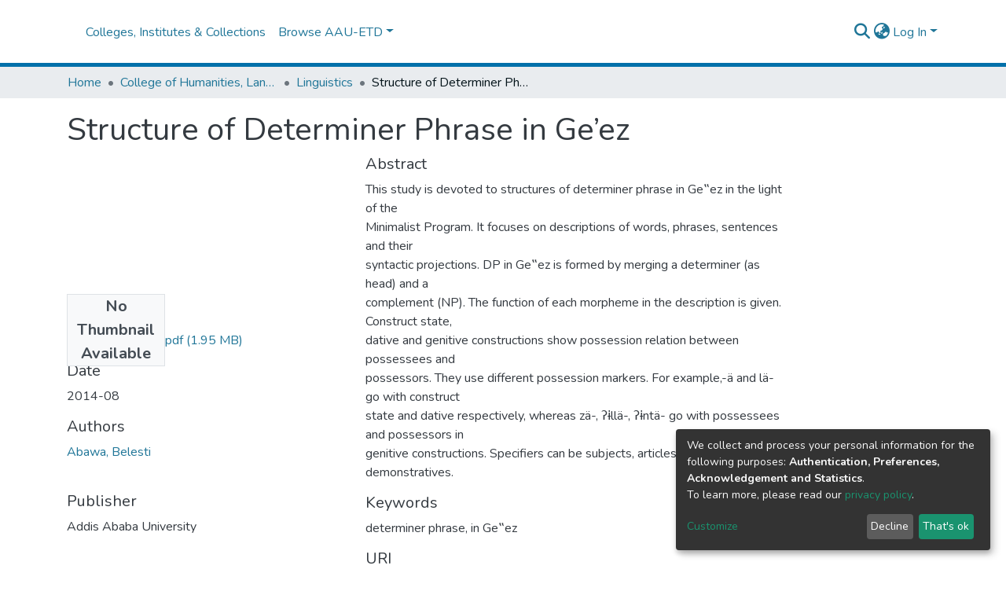

--- FILE ---
content_type: application/javascript; charset=UTF-8
request_url: https://etd.aau.edu.et/4354.23f3bf2c19b54cbf.js
body_size: 1471
content:
"use strict";(self.webpackChunkdspace_angular=self.webpackChunkdspace_angular||[]).push([[4354],{34354:(c,r,e)=>{e.r(r),e.d(r,{FooterComponent:()=>g});var d=e(19039),n=e(98678);let g=(()=>{class t extends d.FooterComponent{}return t.\u0275fac=function(){let o;return function(a){return(o||(o=n.\u0275\u0275getInheritedFactory(t)))(a||t)}}(),t.\u0275cmp=n.\u0275\u0275defineComponent({type:t,selectors:[["ds-footer"]],features:[n.\u0275\u0275InheritDefinitionFeature],decls:15,vars:0,consts:[[1,"footer-distributed"],[1,"footer-left"],[1,"footer-links"],["href","/",1,"link-1"],["href","/info/privacy"],["href","/info/end-user-agreement"],["href","/info/feedback"],["href","http://www.aau.edu.et/library/"]],template:function(i,a){1&i&&(n.\u0275\u0275elementStart(0,"footer",0)(1,"div",1)(2,"p",2)(3,"a",3),n.\u0275\u0275text(4,"Home |"),n.\u0275\u0275elementEnd(),n.\u0275\u0275elementStart(5,"a",4),n.\u0275\u0275text(6,"Privacy policy |"),n.\u0275\u0275elementEnd(),n.\u0275\u0275elementStart(7,"a",5),n.\u0275\u0275text(8,"End User Agreement |"),n.\u0275\u0275elementEnd(),n.\u0275\u0275elementStart(9,"a",6),n.\u0275\u0275text(10,"Send Feedback |"),n.\u0275\u0275elementEnd(),n.\u0275\u0275elementStart(11,"a",7),n.\u0275\u0275text(12,"Library Website"),n.\u0275\u0275elementEnd()(),n.\u0275\u0275elementStart(13,"p"),n.\u0275\u0275text(14,"Addis Ababa University \xa9 2023"),n.\u0275\u0275elementEnd()()())},styles:['[_nghost-%COMP%]   footer[_ngcontent-%COMP%]{background-color:var(--ds-footer-bg);text-align:center;z-index:var(--ds-footer-z-index);border-top:var(--ds-footer-border);padding:var(--ds-footer-padding)}[_nghost-%COMP%]   footer[_ngcontent-%COMP%]{background-color:#07364e;text-align:center;z-index:var(--ds-footer-z-index);border-top:var(--ds-footer-border);padding:var(--ds-footer-padding)}[_nghost-%COMP%]   footer[_ngcontent-%COMP%]   p[_ngcontent-%COMP%]{margin:0}[_nghost-%COMP%]   footer[_ngcontent-%COMP%]   div[_ngcontent-%COMP%] > img[_ngcontent-%COMP%]{height:var(--ds-footer-logo-height)}[_nghost-%COMP%]   footer[_ngcontent-%COMP%]   .top-footer[_ngcontent-%COMP%]{background-color:var(--ds-top-footer-bg);padding:var(--ds-footer-padding);margin:calc(var(--ds-footer-padding) * -1)}[_nghost-%COMP%]   footer[_ngcontent-%COMP%]   .bottom-footer[_ngcontent-%COMP%]   ul[_ngcontent-%COMP%]   li[_ngcontent-%COMP%]{display:inline-flex}[_nghost-%COMP%]   footer[_ngcontent-%COMP%]   .bottom-footer[_ngcontent-%COMP%]   ul[_ngcontent-%COMP%]   li[_ngcontent-%COMP%]   a[_ngcontent-%COMP%]{padding:0 calc(var(--bs-spacer) / 2);color:inherit}[_nghost-%COMP%]   footer[_ngcontent-%COMP%]   .bottom-footer[_ngcontent-%COMP%]   ul[_ngcontent-%COMP%]   li[_ngcontent-%COMP%]:not(:last-child):after{content:"";border-right:1px var(--bs-secondary) solid}',"@import url(https://fonts.googleapis.com/css?family=Roboto:400,500,300,700);\n\n*[_ngcontent-%COMP%] {\n  font-family: Roboto;\n}\n\nsection[_ngcontent-%COMP%] {\n  width: 100%;\n  display: inline-block;\n  background: #0070aa;\n  height: 60vh;\n  text-align: center;\n  font-size: 22px;\n  font-weight: 700;\n  text-decoration: underline;\n}\n\n.footer-distributed[_ngcontent-%COMP%] {\n  background-color: #0070aa;\n  box-shadow: 0 1px 1px 0 rgba(0, 0, 0, 0.12);\n  box-sizing: border-box;\n  width: 100%;\n  text-align: left;\n  font: normal 16px sans-serif;\n  padding: 45px 50px;\n}\n\n.footer-distributed[_ngcontent-%COMP%]   .footer-left[_ngcontent-%COMP%]   p[_ngcontent-%COMP%] {\n  color: #e5e7eb;\n  font-size: 14px;\n  margin: 0;\n}\n\n\n.footer-distributed[_ngcontent-%COMP%]   p.footer-links[_ngcontent-%COMP%] {\n  font-size: 18px;\n  font-weight: bold;\n  color: #ffffff;\n  margin: 0 0 10px;\n  padding: 0;\n  transition: ease .25s;\n}\n\n.footer-distributed[_ngcontent-%COMP%]   p.footer-links[_ngcontent-%COMP%]   a[_ngcontent-%COMP%] {\n  display: inline-block;\n  line-height: 1.8;\n  text-decoration: none;\n  color: inherit;\n  transition: ease .25s;\n}\n\n\n.footer-distributed[_ngcontent-%COMP%]   .footer-right[_ngcontent-%COMP%]   a[_ngcontent-%COMP%] {\n  display: inline-block;\n  width: 35px;\n  height: 35px;\n  background-color: #33383b;\n  border-radius: 2px;\n  font-size: 20px;\n  color: #ffffff;\n  text-align: center;\n  line-height: 35px;\n  margin-left: 3px;\n  transition:all .25s;\n}\n\n.footer-distributed[_ngcontent-%COMP%]   .footer-right[_ngcontent-%COMP%]   a[_ngcontent-%COMP%]:hover{transform:scale(1.1); -webkit-transform:scale(1.1);}\n\n.footer-distributed[_ngcontent-%COMP%]   p.footer-links[_ngcontent-%COMP%]   a[_ngcontent-%COMP%]:hover{text-decoration:underline;}\n\n\n\n@media (max-width: 600px) {\n  .footer-distributed[_ngcontent-%COMP%]   .footer-left[_ngcontent-%COMP%], .footer-distributed[_ngcontent-%COMP%]   .footer-right[_ngcontent-%COMP%] {\n    text-align: center;\n  }\n  .footer-distributed[_ngcontent-%COMP%]   .footer-right[_ngcontent-%COMP%] {\n    float: none;\n    margin: 0 auto 20px;\n  }\n  .footer-distributed[_ngcontent-%COMP%]   .footer-left[_ngcontent-%COMP%]   p.footer-links[_ngcontent-%COMP%] {\n    line-height: 1.8;\n  }\n}"]}),t})()}}]);